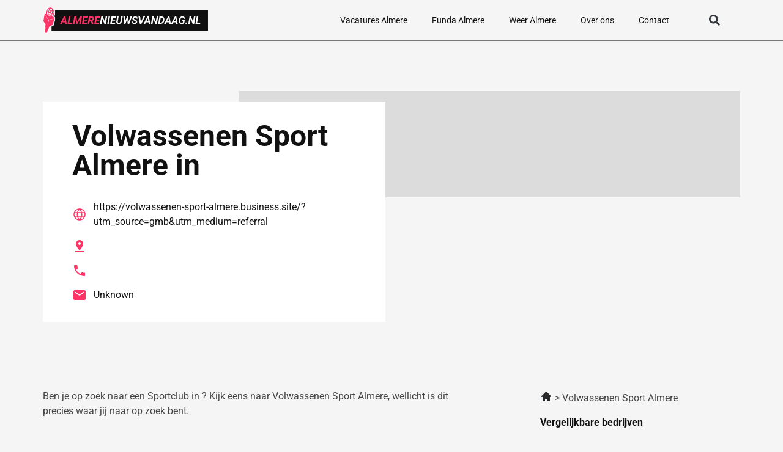

--- FILE ---
content_type: image/svg+xml
request_url: https://almerenieuwsvandaag.nl/wp-content/uploads/2023/01/Group-838.svg
body_size: 17979
content:
<svg xmlns="http://www.w3.org/2000/svg" width="314" height="52" viewBox="0 0 314 52" fill="none"><rect x="16.5558" y="6" width="297.444" height="40" fill="#111111"></rect><path d="M41.4528 21.3594L35.7301 33H32.5856L40.1832 18.7812H42.1949L41.4528 21.3594ZM42.5856 33L40.8473 21.0566L40.9547 18.7812H42.8395L45.525 33H42.5856ZM43.3082 27.707L42.9078 30.002H35.5934L35.9938 27.707H43.3082ZM56.1403 30.7148L55.7399 33H48.777L49.1774 30.7148H56.1403ZM52.1852 18.7812L49.7145 33H46.8531L49.3141 18.7812H52.1852ZM61.1793 18.7812H63.5035L65.2321 29.1914L70.5739 18.7812H73.0934L65.652 33H63.6989L61.1793 18.7812ZM59.8219 18.7812H62.2438L60.9059 29.084L60.2125 33H57.361L59.8219 18.7812ZM71.9215 18.7812H74.3531L71.8922 33H69.0211L69.7535 28.8398L71.9215 18.7812ZM84.0309 30.7148L83.6305 33H76.277L76.6676 30.7148H84.0309ZM79.6852 18.7812L77.2145 33H74.3531L76.8141 18.7812H79.6852ZM84.1383 24.5723L83.7477 26.7988H77.3512L77.7418 24.5723H84.1383ZM86.0817 18.7812L85.6813 21.0762H78.3375L78.7477 18.7812H86.0817ZM87.7321 18.7812L92.7418 18.791C93.6077 18.804 94.3922 18.9635 95.0953 19.2695C95.805 19.5755 96.3551 20.0345 96.7457 20.6465C97.1429 21.2585 97.3089 22.0365 97.2438 22.9805C97.1787 23.7552 96.9899 24.4095 96.6774 24.9434C96.3714 25.4772 95.958 25.9297 95.4371 26.3008C94.9228 26.6719 94.3304 26.9909 93.6598 27.2578L92.6637 27.7363H88.0348L88.4254 25.4512L91.609 25.4707C92.0843 25.4642 92.5172 25.373 92.9078 25.1973C93.2985 25.0215 93.6207 24.7676 93.8746 24.4355C94.1351 24.097 94.2978 23.6868 94.3629 23.2051C94.4215 22.7819 94.3922 22.4141 94.275 22.1016C94.1643 21.7891 93.9723 21.5449 93.6989 21.3691C93.4254 21.1934 93.0771 21.099 92.6539 21.0859L90.2028 21.0762L88.1324 33H85.2711L87.7321 18.7812ZM93.0543 33L91.0035 26.6621L93.8844 26.6426L96.1012 32.8438V33H93.0543ZM107.39 30.7148L106.99 33H99.6364L100.027 30.7148H107.39ZM103.045 18.7812L100.574 33H97.7125L100.173 18.7812H103.045ZM107.498 24.5723L107.107 26.7988H100.711L101.101 24.5723H107.498ZM109.441 18.7812L109.041 21.0762H101.697L102.107 18.7812H109.441Z" fill="#FF3366"></path><path d="M122.341 18.7812L119.871 33H117.097L113.162 23.3613L111.492 33H108.63L111.091 18.7812H113.875L117.82 28.4297L119.49 18.7812H122.341ZM127.83 18.7812L125.369 33H122.507L124.978 18.7812H127.83ZM137.683 30.7148L137.283 33H129.929L130.32 30.7148H137.683ZM133.338 18.7812L130.867 33H128.005L130.466 18.7812H133.338ZM137.791 24.5723L137.4 26.7988H131.004L131.394 24.5723H137.791ZM139.734 18.7812L139.334 21.0762H131.99L132.4 18.7812H139.734ZM149.011 18.7812H151.863L150.261 28.166C150.112 29.2207 149.763 30.1289 149.216 30.8906C148.676 31.6458 147.979 32.2253 147.127 32.6289C146.28 33.026 145.326 33.2181 144.265 33.2051C143.276 33.1855 142.413 32.9707 141.677 32.5605C140.948 32.1439 140.401 31.5645 140.037 30.8223C139.672 30.0736 139.552 29.1914 139.675 28.1758L141.277 18.7812H144.129L142.537 28.1855C142.478 28.6738 142.494 29.123 142.586 29.5332C142.683 29.9368 142.879 30.2656 143.172 30.5195C143.471 30.7669 143.894 30.8971 144.441 30.9102C145.02 30.9297 145.515 30.8255 145.925 30.5977C146.336 30.3698 146.664 30.0475 146.912 29.6309C147.159 29.2077 147.325 28.7227 147.41 28.1758L149.011 18.7812ZM155.515 30.6074L160.076 18.7812H161.599L161.697 20.8906L156.892 33H155.232L155.515 30.6074ZM155.955 18.7812L156.365 30.8711L155.877 33H154.011L153.172 18.7812H155.955ZM162.566 30.5684L166.638 18.7812H169.529L164.246 33H162.4L162.566 30.5684ZM162.498 18.7812L163.406 30.9297L163.035 33H161.365L160.32 20.6465L160.935 18.7812H162.498ZM176.531 29.2109C176.589 28.8659 176.56 28.5762 176.443 28.3418C176.332 28.1009 176.163 27.8991 175.935 27.7363C175.714 27.5671 175.463 27.4238 175.183 27.3066C174.91 27.1895 174.636 27.082 174.363 26.9844C173.862 26.7891 173.367 26.5677 172.879 26.3203C172.397 26.0729 171.957 25.7799 171.56 25.4414C171.163 25.0964 170.854 24.696 170.632 24.2402C170.411 23.778 170.32 23.2376 170.359 22.6191C170.405 21.916 170.603 21.3073 170.955 20.793C171.306 20.2786 171.752 19.8587 172.293 19.5332C172.839 19.2012 173.432 18.957 174.07 18.8008C174.714 18.6445 175.346 18.5729 175.964 18.5859C176.85 18.599 177.638 18.7845 178.328 19.1426C179.018 19.4941 179.558 19.9954 179.949 20.6465C180.346 21.291 180.532 22.0658 180.505 22.9707H177.673C177.7 22.541 177.644 22.1699 177.507 21.8574C177.377 21.5384 177.166 21.2943 176.873 21.125C176.586 20.9492 176.218 20.8548 175.769 20.8418C175.385 20.8353 175.007 20.8971 174.636 21.0273C174.272 21.151 173.956 21.3464 173.689 21.6133C173.429 21.8737 173.266 22.2122 173.201 22.6289C173.149 22.9349 173.191 23.1986 173.328 23.4199C173.471 23.6413 173.663 23.8301 173.904 23.9863C174.151 24.1426 174.412 24.276 174.685 24.3867C174.965 24.4909 175.216 24.5853 175.437 24.6699C175.964 24.8587 176.472 25.0833 176.961 25.3438C177.455 25.6042 177.892 25.9134 178.269 26.2715C178.647 26.623 178.936 27.0397 179.138 27.5215C179.34 27.9967 179.422 28.5501 179.382 29.1816C179.324 29.9043 179.129 30.5228 178.797 31.0371C178.464 31.5449 178.035 31.9616 177.507 32.2871C176.98 32.6061 176.404 32.8405 175.779 32.9902C175.154 33.14 174.519 33.2116 173.875 33.2051C173.172 33.1921 172.511 33.0814 171.892 32.873C171.274 32.6647 170.733 32.3652 170.271 31.9746C169.809 31.5775 169.451 31.0924 169.197 30.5195C168.95 29.9401 168.836 29.2793 168.855 28.5371L171.716 28.5469C171.69 28.944 171.72 29.2923 171.804 29.5918C171.895 29.8848 172.039 30.1322 172.234 30.334C172.436 30.5358 172.683 30.6888 172.976 30.793C173.276 30.8906 173.624 30.9427 174.021 30.9492C174.405 30.9492 174.776 30.8906 175.134 30.7734C175.492 30.6562 175.798 30.4707 176.052 30.2168C176.306 29.9564 176.466 29.6211 176.531 29.2109ZM186.189 29.9141L191.16 18.7812H194.422L187.39 33H185.232L186.189 29.9141ZM184.929 18.7812L186.423 30.168L186.453 33H184.392L181.843 18.7812H184.929ZM200.222 21.3594L194.5 33H191.355L198.953 18.7812H200.964L200.222 21.3594ZM201.355 33L199.617 21.0566L199.724 18.7812H201.609L204.295 33H201.355ZM202.078 27.707L201.677 30.002H194.363L194.763 27.707H202.078ZM219.334 18.7812L216.863 33H214.089L210.154 23.3613L208.484 33H205.623L208.084 18.7812H210.867L214.812 28.4297L216.482 18.7812H219.334ZM223.718 33H220.554L220.964 30.7148L223.806 30.7344C224.692 30.7344 225.437 30.526 226.043 30.1094C226.648 29.6862 227.123 29.1328 227.468 28.4492C227.82 27.7591 228.058 27.0137 228.181 26.2129L228.269 25.5195C228.328 25.0247 228.347 24.5234 228.328 24.0156C228.308 23.5013 228.214 23.026 228.045 22.5898C227.882 22.1536 227.621 21.7988 227.263 21.5254C226.905 21.252 226.42 21.1055 225.808 21.0859L222.566 21.0762L222.966 18.7812L225.896 18.791C226.847 18.8105 227.673 19.0059 228.377 19.377C229.08 19.7415 229.656 20.2363 230.105 20.8613C230.554 21.4863 230.867 22.2025 231.043 23.0098C231.218 23.8105 231.254 24.6536 231.15 25.5391L231.072 26.2324C230.942 27.1829 230.672 28.0716 230.261 28.8984C229.858 29.7253 229.334 30.4479 228.689 31.0664C228.051 31.6784 227.312 32.1569 226.472 32.502C225.632 32.8405 224.714 33.0065 223.718 33ZM224.646 18.7812L222.175 33H219.314L221.775 18.7812H224.646ZM239.363 21.3594L233.64 33H230.496L238.093 18.7812H240.105L239.363 21.3594ZM240.496 33L238.757 21.0566L238.865 18.7812H240.75L243.435 33H240.496ZM241.218 27.707L240.818 30.002H233.504L233.904 27.707H241.218ZM252.41 21.3594L246.687 33H243.543L251.14 18.7812H253.152L252.41 21.3594ZM253.543 33L251.804 21.0566L251.912 18.7812H253.797L256.482 33H253.543ZM254.265 27.707L253.865 30.002H246.55L246.951 27.707H254.265ZM269.871 25.5684L268.982 31.2129C268.559 31.7272 268.032 32.1309 267.4 32.4238C266.775 32.7103 266.114 32.9121 265.418 33.0293C264.721 33.1465 264.057 33.1986 263.425 33.1855C262.455 33.1725 261.629 32.9772 260.945 32.5996C260.268 32.2155 259.727 31.7012 259.324 31.0566C258.927 30.4121 258.66 29.6862 258.523 28.8789C258.386 28.0651 258.373 27.2188 258.484 26.3398L258.611 25.4512C258.735 24.5397 258.972 23.6706 259.324 22.8438C259.675 22.0104 260.134 21.2715 260.701 20.627C261.267 19.9759 261.944 19.4681 262.732 19.1035C263.52 18.7324 264.415 18.5566 265.418 18.5762C266.42 18.5957 267.273 18.791 267.976 19.1621C268.679 19.5332 269.226 20.0671 269.617 20.7637C270.014 21.4538 270.245 22.2936 270.31 23.2832L267.556 23.2734C267.524 22.8047 267.429 22.3913 267.273 22.0332C267.117 21.6751 266.882 21.3952 266.57 21.1934C266.257 20.9915 265.847 20.8809 265.339 20.8613C264.714 20.8353 264.177 20.959 263.728 21.2324C263.279 21.5059 262.901 21.8737 262.595 22.3359C262.296 22.7917 262.058 23.293 261.882 23.8398C261.707 24.3802 261.583 24.9108 261.511 25.4316L261.384 26.3496C261.326 26.8249 261.297 27.3262 261.297 27.8535C261.303 28.3743 261.378 28.8659 261.521 29.3281C261.671 29.7839 261.918 30.1582 262.263 30.4512C262.608 30.7376 263.09 30.8874 263.709 30.9004C264.008 30.9069 264.301 30.8874 264.588 30.8418C264.874 30.7962 265.151 30.7214 265.418 30.6172C265.685 30.5065 265.935 30.3633 266.17 30.1875L266.658 27.6582H264.06L264.422 25.5684H269.871ZM271.062 31.6914C271.056 31.2487 271.202 30.8841 271.502 30.5977C271.808 30.3112 272.179 30.168 272.615 30.168C273.032 30.1615 273.39 30.2917 273.689 30.5586C273.995 30.819 274.151 31.1641 274.158 31.5938C274.164 32.0365 274.015 32.401 273.709 32.6875C273.409 32.974 273.041 33.1172 272.605 33.1172C272.188 33.1237 271.827 32.9967 271.521 32.7363C271.222 32.4694 271.069 32.1211 271.062 31.6914ZM290.193 18.7812L287.722 33H284.949L281.013 23.3613L279.343 33H276.482L278.943 18.7812H281.726L285.672 28.4297L287.341 18.7812H290.193ZM299.461 30.7148L299.06 33H292.097L292.498 30.7148H299.461ZM295.505 18.7812L293.035 33H290.173L292.634 18.7812H295.505Z" fill="white"></path><g clip-path="url(#clip0_8_259)"><path d="M6.42258 27.3995L4.24902 48.8197C4.24902 48.8197 4.67238 49.9709 5.67913 50.4027C6.68588 50.8344 7.50161 50.2156 7.50161 50.2156L14.3424 30.7956L6.42774 27.3995H6.42258Z" stroke="white" stroke-width="4"></path><path d="M15.0548 30.6661L11.1671 41.718C11.1671 41.718 9.53053 42.9628 7.51186 42.0993C5.48803 41.2287 4.64648 38.919 4.64648 38.919L5.88556 26.7375L15.0599 30.6733L15.0548 30.6661Z" stroke="white" stroke-width="4"></path><path d="M22.164 22.4635L14.301 11.3253L3.30417 14.3761L1.13062 27.7592L8.32245 38.4154L18.5707 35.2351L22.164 22.4635Z" stroke="white" stroke-width="4"></path><path d="M4.18701 15.549L11.0226 26.1763L20.9662 22.7442L11.2808 25.0035L4.18701 15.549Z" stroke="white" stroke-width="4"></path><path d="M20.6564 14.4624C19.5619 19.4199 15.793 22.1973 12.2358 20.6791C8.67865 19.1537 6.6858 13.9012 7.77516 8.94367C8.87484 3.97896 12.6437 1.20159 16.2009 2.72698C19.7581 4.25237 21.751 9.5049 20.6616 14.4624H20.6564Z" stroke="white" stroke-width="4"></path><path d="M20.8784 7.35354C20.7184 6.87865 20.5325 6.41096 20.3157 5.97205C19.407 4.0869 18.0492 2.61188 16.3764 1.89235C14.7037 1.17283 12.9844 1.33112 11.4769 2.18016C11.1207 2.37443 10.7799 2.61188 10.4547 2.8853C8.93678 4.13727 7.73384 6.15193 7.17625 8.68466C6.61867 11.2174 6.79937 13.8221 7.54798 16.0526C7.70803 16.5347 7.89905 16.988 8.11073 17.4269C9.01939 19.312 10.3721 20.7871 12.0448 21.5066C13.7176 22.2261 15.4368 22.0678 16.9495 21.2188C17.3006 21.0245 17.6413 20.7871 17.9666 20.5208C19.4845 19.2689 20.6874 17.2542 21.245 14.7215C21.8026 12.1887 21.6219 9.58407 20.8733 7.35354H20.8784ZM20.3105 13.4839L18.359 12.6492C18.6274 11.2102 18.7617 9.81431 18.7668 8.53356C19.1437 8.41124 19.5051 8.25295 19.8613 8.05148C20.4138 9.69919 20.5945 11.5987 20.3105 13.4839V13.4839ZM15.8498 16.8009C15.3026 16.1965 14.683 15.7 14.0067 15.3259L14.5901 12.6924L16.934 13.6997C16.6397 14.851 16.268 15.9015 15.8498 16.8009V16.8009ZM11.162 11.2246L13.5059 12.2319L12.9225 14.8654C12.2152 14.6423 11.5027 14.5704 10.8057 14.6423C10.8264 13.5702 10.94 12.4118 11.162 11.2318V11.2246ZM15.5091 8.54075C16.2164 8.76381 16.9289 8.83576 17.6258 8.76381C17.6052 9.8359 17.4916 10.9943 17.2696 12.1815L14.9257 11.1742L15.5091 8.54075V8.54075ZM15.8447 7.02256L16.5571 3.79909C17.1147 4.43227 17.4658 5.64827 17.5845 7.18085C17.0115 7.24561 16.4281 7.19525 15.8447 7.02256V7.02256ZM15.4678 3.3314L14.7553 6.56206C14.2029 6.24547 13.7021 5.83534 13.2529 5.33168C13.9705 4.15166 14.7553 3.42494 15.4678 3.3386V3.3314ZM14.4197 8.07306L13.8363 10.7065L11.4924 9.69919C11.7867 8.54795 12.1584 7.49745 12.5766 6.59804C13.1238 7.20244 13.7434 7.69891 14.4197 8.07306V8.07306ZM12.5869 16.3764L11.8744 19.607C11.3168 18.9739 10.9658 17.7579 10.847 16.2181C11.4201 16.1533 12.0035 16.2037 12.5869 16.3764V16.3764ZM12.9638 20.0675L13.6763 16.8441C14.2287 17.1607 14.7346 17.578 15.1787 18.0744C14.461 19.2473 13.6763 19.9812 12.9638 20.0675ZM19.2779 6.6628C19.0869 6.75634 18.8959 6.84987 18.6997 6.91463C18.6532 6.36779 18.581 5.85693 18.4777 5.37485C18.7771 5.76339 19.0456 6.19511 19.2779 6.6556V6.6628ZM13.2374 3.12993C12.9586 3.44652 12.6902 3.81348 12.432 4.22361C12.2978 4.00775 12.1739 3.7919 12.0551 3.56165C12.432 3.36738 12.8296 3.21628 13.2374 3.12993ZM11.0226 4.25239C11.2342 4.6985 11.4717 5.10863 11.735 5.50436C11.2188 6.56926 10.7696 7.82843 10.4082 9.2315L8.45664 8.39685C8.98325 6.61243 9.90223 5.18777 11.0226 4.25239V4.25239ZM8.12622 9.90785L10.0778 10.7425C9.8093 12.1815 9.6699 13.5774 9.6699 14.8654C9.29818 14.9805 8.93162 15.1388 8.57538 15.3475C8.02296 13.6925 7.84226 11.793 8.12622 9.90785V9.90785ZM9.15362 16.7289C9.34465 16.6282 9.53567 16.5419 9.73186 16.4699C9.77832 17.0167 9.85577 17.5348 9.95386 18.0097C9.65442 17.614 9.38595 17.1894 9.15362 16.7289ZM15.1941 20.2618C15.4729 19.9452 15.7414 19.5783 15.9995 19.1609C16.1338 19.3696 16.2577 19.5926 16.3764 19.8301C15.9944 20.0244 15.602 20.1755 15.1941 20.2618ZM17.4142 19.1393C17.2025 18.6932 16.965 18.2759 16.7017 17.8874C17.218 16.8225 17.6671 15.5633 18.0285 14.1602L19.9801 14.9949C19.4586 16.7721 18.5397 18.204 17.4142 19.1393V19.1393Z" stroke="white" stroke-width="4"></path><path d="M8.93677 35.638L11.5905 25.5935L10.7851 25.2481L8.93677 35.638Z" stroke="white" stroke-width="4"></path><path d="M6.42258 27.3995L4.24902 48.8197C4.24902 48.8197 4.67238 49.9709 5.67913 50.4027C6.68588 50.8344 7.50161 50.2156 7.50161 50.2156L14.3424 30.7956L6.42774 27.3995H6.42258Z" fill="#FF3366"></path><path d="M15.0548 30.6661L11.1671 41.718C11.1671 41.718 9.53053 42.9628 7.51186 42.0993C5.48803 41.2287 4.64648 38.919 4.64648 38.919L5.88556 26.7375L15.0599 30.6733L15.0548 30.6661Z" fill="#FF3366"></path><path d="M22.164 22.4635L14.301 11.3253L3.30417 14.3761L1.13062 27.7592L8.32245 38.4154L18.5707 35.2351L22.164 22.4635Z" fill="#FF3366"></path><path d="M4.18701 15.549L11.0226 26.1763L20.9662 22.7442L11.2808 25.0035L4.18701 15.549Z" fill="white"></path><path d="M20.6564 14.4624C19.5619 19.4199 15.793 22.1973 12.2358 20.6791C8.67865 19.1537 6.6858 13.9012 7.77516 8.94367C8.87484 3.97896 12.6437 1.20159 16.2009 2.72698C19.7581 4.25237 21.751 9.5049 20.6616 14.4624H20.6564Z" fill="white"></path><path d="M20.8784 7.35354C20.7184 6.87865 20.5325 6.41096 20.3157 5.97205C19.407 4.0869 18.0492 2.61188 16.3764 1.89235C14.7037 1.17283 12.9844 1.33112 11.4769 2.18016C11.1207 2.37443 10.7799 2.61188 10.4547 2.8853C8.93678 4.13727 7.73384 6.15193 7.17625 8.68466C6.61867 11.2174 6.79937 13.8221 7.54798 16.0526C7.70803 16.5347 7.89905 16.988 8.11073 17.4269C9.01939 19.312 10.3721 20.7871 12.0448 21.5066C13.7176 22.2261 15.4368 22.0678 16.9495 21.2188C17.3006 21.0245 17.6413 20.7871 17.9666 20.5208C19.4845 19.2689 20.6874 17.2542 21.245 14.7215C21.8026 12.1887 21.6219 9.58407 20.8733 7.35354H20.8784ZM20.3105 13.4839L18.359 12.6492C18.6274 11.2102 18.7617 9.81431 18.7668 8.53356C19.1437 8.41124 19.5051 8.25295 19.8613 8.05148C20.4138 9.69919 20.5945 11.5987 20.3105 13.4839V13.4839ZM15.8498 16.8009C15.3026 16.1965 14.683 15.7 14.0067 15.3259L14.5901 12.6924L16.934 13.6997C16.6397 14.851 16.268 15.9015 15.8498 16.8009V16.8009ZM11.162 11.2246L13.5059 12.2319L12.9225 14.8654C12.2152 14.6423 11.5027 14.5704 10.8057 14.6423C10.8264 13.5702 10.94 12.4118 11.162 11.2318V11.2246ZM15.5091 8.54075C16.2164 8.76381 16.9289 8.83576 17.6258 8.76381C17.6052 9.8359 17.4916 10.9943 17.2696 12.1815L14.9257 11.1742L15.5091 8.54075V8.54075ZM15.8447 7.02256L16.5571 3.79909C17.1147 4.43227 17.4658 5.64827 17.5845 7.18085C17.0115 7.24561 16.4281 7.19525 15.8447 7.02256V7.02256ZM15.4678 3.3314L14.7553 6.56206C14.2029 6.24547 13.7021 5.83534 13.2529 5.33168C13.9705 4.15166 14.7553 3.42494 15.4678 3.3386V3.3314ZM14.4197 8.07306L13.8363 10.7065L11.4924 9.69919C11.7867 8.54795 12.1584 7.49745 12.5766 6.59804C13.1238 7.20244 13.7434 7.69891 14.4197 8.07306V8.07306ZM12.5869 16.3764L11.8744 19.607C11.3168 18.9739 10.9658 17.7579 10.847 16.2181C11.4201 16.1533 12.0035 16.2037 12.5869 16.3764V16.3764ZM12.9638 20.0675L13.6763 16.8441C14.2287 17.1607 14.7346 17.578 15.1787 18.0744C14.461 19.2473 13.6763 19.9812 12.9638 20.0675ZM19.2779 6.6628C19.0869 6.75634 18.8959 6.84987 18.6997 6.91463C18.6532 6.36779 18.581 5.85693 18.4777 5.37485C18.7771 5.76339 19.0456 6.19511 19.2779 6.6556V6.6628ZM13.2374 3.12993C12.9586 3.44652 12.6902 3.81348 12.432 4.22361C12.2978 4.00775 12.1739 3.7919 12.0551 3.56165C12.432 3.36738 12.8296 3.21628 13.2374 3.12993ZM11.0226 4.25239C11.2342 4.6985 11.4717 5.10863 11.735 5.50436C11.2188 6.56926 10.7696 7.82843 10.4082 9.2315L8.45664 8.39685C8.98325 6.61243 9.90223 5.18777 11.0226 4.25239V4.25239ZM8.12622 9.90785L10.0778 10.7425C9.8093 12.1815 9.6699 13.5774 9.6699 14.8654C9.29818 14.9805 8.93162 15.1388 8.57538 15.3475C8.02296 13.6925 7.84226 11.793 8.12622 9.90785V9.90785ZM9.15362 16.7289C9.34465 16.6282 9.53567 16.5419 9.73186 16.4699C9.77832 17.0167 9.85577 17.5348 9.95386 18.0097C9.65442 17.614 9.38595 17.1894 9.15362 16.7289ZM15.1941 20.2618C15.4729 19.9452 15.7414 19.5783 15.9995 19.1609C16.1338 19.3696 16.2577 19.5926 16.3764 19.8301C15.9944 20.0244 15.602 20.1755 15.1941 20.2618ZM17.4142 19.1393C17.2025 18.6932 16.965 18.2759 16.7017 17.8874C17.218 16.8225 17.6671 15.5633 18.0285 14.1602L19.9801 14.9949C19.4586 16.7721 18.5397 18.204 17.4142 19.1393V19.1393Z" fill="#FF3366"></path><path d="M8.93677 35.638L11.5905 25.5935L10.7851 25.2481L8.93677 35.638Z" fill="white"></path></g><defs><clipPath id="clip0_8_259"><rect width="23.3722" height="52" fill="white"></rect></clipPath></defs></svg>